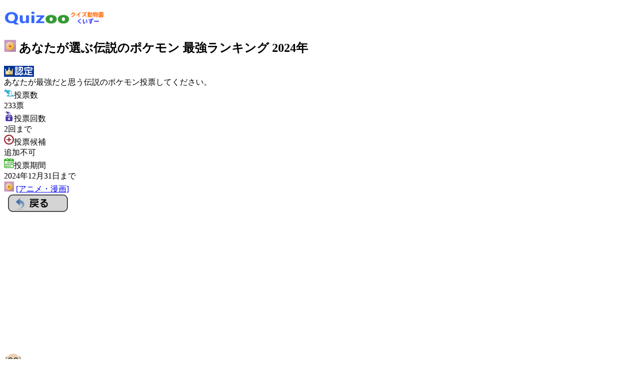

--- FILE ---
content_type: text/html;charset=utf-8
request_url: https://m.quizoo.jp/rank/vote.php?ttl=1000111
body_size: 4767
content:
<!DOCTYPE html>
<html lang="ja">
<head>
<meta charset="utf-8" />
<title>あなたが選ぶ伝説のポケモン 最強ランキング 2024年 - Quizoo くいずー</title>
<meta name="viewport" content="width=device-width,initial-scale=1.0,maximum-scale=5.5,user-scalable=1" />
<meta name="format-detection" content="telephone=no" />
<meta name="robots" content="NOINDEX,NOFOLLOW" /><link rel="canonical" href="https://www.quizoo.jp/rank/vote.php?ttl=1000111" /><link rel="stylesheet" href="../cmmn/css/style_rank.css?ver=0.0.0.527" />
<link rel="icon" href="https://m.quizoo.jp/favicon.ico" />
</head><body>
<div id="page">
<header class="global">
<h1>
<a href="https://m.quizoo.jp/"><img src="https://m.quizoo.jp/img/m_logo.png" height="28" width="203" alt="Quizoo くいずー"></a>
</h1>
</header>
<!-- ﾍｯﾀﾞ終了 --><!-- ﾒｲﾝｶﾗﾑ開始 vot_str -->
<div id="vot_str"><!-- Vote Str -->
<div class="hline"></div>
<div class="info">
<h2><img src="../img/aqu/anime.png" height="24" width="24" alt="アニメ・漫画">&nbsp;あなたが選ぶ伝説のポケモン 最強ランキング 2024年</h2><div class="m1"><img src="../img/aqu/vt_e.png" height="22" width="60" alt="確定" style="vertical-align:-3px;"></div><form action="vote.php" method="post" enctype="multipart/form-data"><div class="m3"></div>
<div class="mc"></div>
<div class="hline"></div><div class="exp">あなたが最強だと思う伝説のポケモン投票してください。</div><div id="pols">
<div class="row">
<div class="r1"><img src="../img/aqu/vt.png" height="20" width="20" alt="">投票数</div>
<div class="r2">233票</div>
</div>
<div class="row">
<div class="r1"><img src="../img/aqu/vs.png" height="20" width="20" alt="">投票回数</div>
<div class="r2">2回まで</div>
</div>
</div>
<div id="pols">
<div class="row">
<div class="r1"><img src="../img/aqu/ps.png" height="20" width="20" alt="">投票候補</div>
<div class="r2">追加不可</div>
</div>
</div>
<div id="pols">
<div class="row">
<div class="r1"><img src="../img/aqu/cl.png" height="20" width="20" alt="">投票期間</div>
<div class="r2">2024年12月31日まで</div>
</div>
</div><div class="ctg"> 
<img src="../img/aqu/anime.png" height="20" width="20" alt="アニメ・漫画">&nbsp;<a href="../rank/rank_srch.php?ctgo=anime">[アニメ・漫画]</a>
</div><div class="vt_btn">&nbsp;&nbsp;<a href="javascript:history.back()"><img style="border:none;" src="../img/btn/bk35.gif" height="35" width="120" alt="戻る"></a>
</div><div class="ads1">
<script async src="https://pagead2.googlesyndication.com/pagead/js/adsbygoogle.js?client=ca-pub-2477218942783619"
     crossorigin="anonymous"></script>
<!-- レスポンシブ ※m_Q_rank -->
<ins class="adsbygoogle"
     style="display:block"
     data-ad-client="ca-pub-2477218942783619"
     data-ad-slot="9575459369"
     data-ad-format="auto"
     data-full-width-responsive="true"></ins>
<script>
     (adsbygoogle = window.adsbygoogle || []).push({});
</script>
</div><div class="hline"></div><!-- 投票ｴﾘｱ pl_spot STR -->
<div id="pl_spot"><div class="srch_note1">
<img src="../img/aqu/doc.png" height="28" width="36" alt="博士">&nbsp;下記の「投票候補」から選択して「投票する（検索）」をクリック。<br>
ご自分が思う候補が存在しない場合は「仮投票入力」に投票したい言葉・キーワードを入力して「投票する（検索）」をクリックしてください。
</div>
<div class="vote_ttl">
<a href="./rank.php?ttl=1000111">投票せずにランキングを見る</a>
</div>
<div class="vote_ttl">
<img src="../img/aqu/vt1.png" alt="仮投票入力" height="30" width="30">仮投票入力（候補検索 <img src="../img/aqu/srch.png" alt="候補検索" height="22" width="22">）
</div>
<div class="vote_inp">
<input type="text" name="vote_txt" size="18" value="" style="font-size:18pt; background-color:#FFFF99;">
</div>
<div class="vote_btn">
<input type="image" src="../img/aqu/vt_c_m.png" name="vote" height="36" width="310" alt="投票する（候補検索）">
</div><div class="vote_ttl"><img src="../img/aqu/list.png" alt="投票候補" height="24" width="24">投票候補</div><DIV class="vote_slct">
<DIV class="paging">
<ul class="nl">
<li><span>&lt; 前へ</span></li>
<li><strong>～50</strong></li><li><a href="./vote.php?ttl=1000111&amp;page=1">～100</a></li>
<li><A href="./vote.php?ttl=1000111&amp;page=1">次へ</A></li>
</ul>
</DIV>
</DIV><div class="vt_slct" style="height: 30px;">
<input name="vote_no_txt" type="radio" value="*フリーザー" rows="2">&nbsp;<div class="vt_lbl">フリーザー</div>
</div>
<div class="vt_hira">（No.144）</div><div class="vt_slct" style="height: 30px;">
<input name="vote_no_txt" type="radio" value="12*サンダー" rows="2">&nbsp;<div class="vt_lbl">サンダー</div>
</div>
<div class="vt_hira">（No.145）</div><div class="vt_slct" style="height: 30px;">
<input name="vote_no_txt" type="radio" value="*ファイヤー" rows="2">&nbsp;<div class="vt_lbl">ファイヤー</div>
</div>
<div class="vt_hira">（No.146）</div><div class="vt_slct" style="height: 30px;">
<input name="vote_no_txt" type="radio" value="1*ミュウツー" rows="2">&nbsp;<div class="vt_lbl">ミュウツー</div>
</div>
<div class="vt_hira">（No.150）</div><div class="vt_slct" style="height: 30px;">
<input name="vote_no_txt" type="radio" value="*ライコウ" rows="2">&nbsp;<div class="vt_lbl">ライコウ</div>
</div>
<div class="vt_hira">（No.243）</div><div class="vt_slct" style="height: 30px;">
<input name="vote_no_txt" type="radio" value="*エンテイ" rows="2">&nbsp;<div class="vt_lbl">エンテイ</div>
</div>
<div class="vt_hira">（No.244）</div><div class="vt_slct" style="height: 30px;">
<input name="vote_no_txt" type="radio" value="*スイクン" rows="2">&nbsp;<div class="vt_lbl">スイクン</div>
</div>
<div class="vt_hira">（No.245）</div><div class="vt_slct" style="height: 30px;">
<input name="vote_no_txt" type="radio" value="2*レックウザ" rows="2">&nbsp;<div class="vt_lbl">レックウザ</div>
</div>
<div class="vt_hira">（No.384）</div><div class="vt_slct" style="height: 30px;">
<input name="vote_no_txt" type="radio" value="11*ユクシー" rows="2">&nbsp;<div class="vt_lbl">ユクシー</div>
</div>
<div class="vt_hira">（No.480）</div><div class="vt_slct" style="height: 30px;">
<input name="vote_no_txt" type="radio" value="*エムリット" rows="2">&nbsp;<div class="vt_lbl">エムリット</div>
</div>
<div class="vt_hira">（No.481）</div><div class="vt_slct" style="height: 30px;">
<input name="vote_no_txt" type="radio" value="*アグノム" rows="2">&nbsp;<div class="vt_lbl">アグノム</div>
</div>
<div class="vt_hira">（No.482）</div><div class="vt_slct" style="height: 30px;">
<input name="vote_no_txt" type="radio" value="16*ヒードラン" rows="2">&nbsp;<div class="vt_lbl">ヒードラン</div>
</div>
<div class="vt_hira">（No.485）</div><div class="vt_slct" style="height: 30px;">
<input name="vote_no_txt" type="radio" value="9*ギラティナ" rows="2">&nbsp;<div class="vt_lbl">ギラティナ</div>
</div>
<div class="vt_hira">（No.487）</div><div class="vt_slct" style="height: 30px;">
<input name="vote_no_txt" type="radio" value="14*クレセリア" rows="2">&nbsp;<div class="vt_lbl">クレセリア</div>
</div>
<div class="vt_hira">（No.488）</div><div class="vt_slct" style="height: 30px;">
<input name="vote_no_txt" type="radio" value="7*ランドロス" rows="2">&nbsp;<div class="vt_lbl">ランドロス</div>
</div>
<div class="vt_hira">（No.645）</div><div class="vt_slct" style="height: 30px;">
<input name="vote_no_txt" type="radio" value="*キュレム" rows="2">&nbsp;<div class="vt_lbl">キュレム</div>
</div>
<div class="vt_hira">（No.646）</div><div class="vt_slct" style="height: 30px;">
<input name="vote_no_txt" type="radio" value="8*ジガルデ" rows="2">&nbsp;<div class="vt_lbl">ジガルデ</div>
</div>
<div class="vt_hira">（No.718）</div><div class="vt_slct" style="height: 30px;">
<input name="vote_no_txt" type="radio" value="*カプ・コケコ" rows="2">&nbsp;<div class="vt_lbl">カプ・コケコ</div>
</div>
<div class="vt_hira">（No.785）</div><div class="vt_slct" style="height: 30px;">
<input name="vote_no_txt" type="radio" value="*カプ・テテフ" rows="2">&nbsp;<div class="vt_lbl">カプ・テテフ</div>
</div>
<div class="vt_hira">（No.786）</div><div class="vt_slct" style="height: 30px;">
<input name="vote_no_txt" type="radio" value="*カプ・ブルル" rows="2">&nbsp;<div class="vt_lbl">カプ・ブルル</div>
</div>
<div class="vt_hira">（No.787）</div><div class="vt_slct" style="height: 30px;">
<input name="vote_no_txt" type="radio" value="10*カプ・レヒレ" rows="2">&nbsp;<div class="vt_lbl">カプ・レヒレ</div>
</div>
<div class="vt_hira">（No.788）</div><div class="vt_slct" style="height: 30px;">
<input name="vote_no_txt" type="radio" value="5*ホウオウ" rows="2">&nbsp;<div class="vt_lbl">ホウオウ</div>
</div>
<div class="vt_hira">（No.250）</div><div class="vt_slct" style="height: 30px;">
<input name="vote_no_txt" type="radio" value="*ラティオス" rows="2">&nbsp;<div class="vt_lbl">ラティオス</div>
</div>
<div class="vt_hira">（No.381）</div><div class="vt_slct" style="height: 30px;">
<input name="vote_no_txt" type="radio" value="15*グラードン" rows="2">&nbsp;<div class="vt_lbl">グラードン</div>
</div>
<div class="vt_hira">（No.383）</div><div class="vt_slct" style="height: 30px;">
<input name="vote_no_txt" type="radio" value="4*ディアルガ" rows="2">&nbsp;<div class="vt_lbl">ディアルガ</div>
</div>
<div class="vt_hira">（No.483）</div><div class="vt_slct" style="height: 30px;">
<input name="vote_no_txt" type="radio" value="*トルネロス" rows="2">&nbsp;<div class="vt_lbl">トルネロス</div>
</div>
<div class="vt_hira">（No.641）</div><div class="vt_slct" style="height: 30px;">
<input name="vote_no_txt" type="radio" value="*レシラム" rows="2">&nbsp;<div class="vt_lbl">レシラム</div>
</div>
<div class="vt_hira">（No.643）</div><div class="vt_slct" style="height: 30px;">
<input name="vote_no_txt" type="radio" value="*ゼルネアス" rows="2">&nbsp;<div class="vt_lbl">ゼルネアス</div>
</div>
<div class="vt_hira">（No.716）</div><div class="vt_slct" style="height: 30px;">
<input name="vote_no_txt" type="radio" value="*ソルガレオ" rows="2">&nbsp;<div class="vt_lbl">ソルガレオ</div>
</div>
<div class="vt_hira">（No.791）</div><div class="vt_slct" style="height: 30px;">
<input name="vote_no_txt" type="radio" value="*ルギア" rows="2">&nbsp;<div class="vt_lbl">ルギア</div>
</div>
<div class="vt_hira">（No.249）</div><div class="vt_slct" style="height: 30px;">
<input name="vote_no_txt" type="radio" value="*ラティアス" rows="2">&nbsp;<div class="vt_lbl">ラティアス</div>
</div>
<div class="vt_hira">（No.380）</div><div class="vt_slct" style="height: 30px;">
<input name="vote_no_txt" type="radio" value="3*カイオーガ" rows="2">&nbsp;<div class="vt_lbl">カイオーガ</div>
</div>
<div class="vt_hira">（No.382）</div><div class="vt_slct" style="height: 30px;">
<input name="vote_no_txt" type="radio" value="*パルキア" rows="2">&nbsp;<div class="vt_lbl">パルキア</div>
</div>
<div class="vt_hira">（No.484）</div><div class="vt_slct" style="height: 30px;">
<input name="vote_no_txt" type="radio" value="*ボルトロス" rows="2">&nbsp;<div class="vt_lbl">ボルトロス</div>
</div>
<div class="vt_hira">（No.642）</div><div class="vt_slct" style="height: 30px;">
<input name="vote_no_txt" type="radio" value="*ゼクロム" rows="2">&nbsp;<div class="vt_lbl">ゼクロム</div>
</div>
<div class="vt_hira">（No.644）</div><div class="vt_slct" style="height: 30px;">
<input name="vote_no_txt" type="radio" value="*イベルタル" rows="2">&nbsp;<div class="vt_lbl">イベルタル</div>
</div>
<div class="vt_hira">（No.717）</div><div class="vt_slct" style="height: 30px;">
<input name="vote_no_txt" type="radio" value="*ルナアーラ" rows="2">&nbsp;<div class="vt_lbl">ルナアーラ</div>
</div>
<div class="vt_hira">（No.792）</div><div class="vt_slct" style="height: 30px;">
<input name="vote_no_txt" type="radio" value="*ウツロイド" rows="2">&nbsp;<div class="vt_lbl">ウツロイド</div>
</div>
<div class="vt_hira">（No.793）</div><div class="vt_slct" style="height: 30px;">
<input name="vote_no_txt" type="radio" value="*マッシブーン" rows="2">&nbsp;<div class="vt_lbl">マッシブーン</div>
</div>
<div class="vt_hira">（No.794）</div><div class="vt_slct" style="height: 30px;">
<input name="vote_no_txt" type="radio" value="*フェローチェ" rows="2">&nbsp;<div class="vt_lbl">フェローチェ</div>
</div>
<div class="vt_hira">（No.795）</div><div class="vt_slct" style="height: 30px;">
<input name="vote_no_txt" type="radio" value="*デンジュモク" rows="2">&nbsp;<div class="vt_lbl">デンジュモク</div>
</div>
<div class="vt_hira">（No.796）</div><div class="vt_slct" style="height: 30px;">
<input name="vote_no_txt" type="radio" value="*テッカグヤ" rows="2">&nbsp;<div class="vt_lbl">テッカグヤ</div>
</div>
<div class="vt_hira">（No.797）</div><div class="vt_slct" style="height: 30px;">
<input name="vote_no_txt" type="radio" value="13*カミツルギ" rows="2">&nbsp;<div class="vt_lbl">カミツルギ</div>
</div>
<div class="vt_hira">（No.798）</div><div class="vt_slct" style="height: 30px;">
<input name="vote_no_txt" type="radio" value="*アクジキング" rows="2">&nbsp;<div class="vt_lbl">アクジキング</div>
</div>
<div class="vt_hira">（No.799）</div><div class="vt_slct" style="height: 30px;">
<input name="vote_no_txt" type="radio" value="6*ネクロズマ" rows="2">&nbsp;<div class="vt_lbl">ネクロズマ</div>
</div>
<div class="vt_hira">（No.800）</div><div class="vt_slct" style="height: 30px;">
<input name="vote_no_txt" type="radio" value="*ツンデツンデ" rows="2">&nbsp;<div class="vt_lbl">ツンデツンデ</div>
</div>
<div class="vt_hira">（No.805）</div><div class="vt_slct" style="height: 30px;">
<input name="vote_no_txt" type="radio" value="*ズガドーン" rows="2">&nbsp;<div class="vt_lbl">ズガドーン</div>
</div>
<div class="vt_hira">（No.806）</div><DIV class="vote_slct">
<DIV class="paging">
<ul class="nl">
<li><span>&lt; 前へ</span></li>
<li><strong>～50</strong></li><li><a href="./vote.php?ttl=1000111&amp;page=1">～100</a></li>
<li><A href="./vote.php?ttl=1000111&amp;page=1">次へ</A></li>
</ul>
</DIV>
</DIV><div class="vote_btn">
<input type="image" src="../img/aqu/vt_c_m.png" name="vote" height="36" width="310" alt="投票する（候補検索）">
</div><div class="vtp_rule">
〔投票する前にお読みください〕&nbsp;以下に該当する行為を行ってはならないものとします。<br>
・法令、公序良俗に反すること、また犯罪行為に結びつくこと<br>
・誹謗、中傷する行為及び名誉・信用を傷つけること<br>
・権利侵害、妨害、不利益を与えること<br>
・プライバシー侵害の恐れのある個人情報の投稿
</div>
<div class="hline"></div><input type="hidden" name="mode" value="vote">
<input type="hidden" name="title_cod" value="1000111">
<input type="hidden" name="ctgo_cod" value=""></div>
</form>
<!-- 投票ｴﾘｱ pl_spot END --><div class="pt2">
<div class="tg"><img src="../img/mini/tag.png" height="22" width="22" alt="">登録タグ</div>
<div class="lst"><a href="../rank/rank_srch.php?ctgo=all&amp;key=%E3%83%9D%E3%82%B1%E3%83%A2%E3%83%B3">ポケモン</a>
,&nbsp;<a href="../rank/rank_srch.php?ctgo=all&amp;key=%E3%83%9D%E3%82%B1%E3%83%83%E3%83%88%E3%83%A2%E3%83%B3%E3%82%B9%E3%82%BF%E3%83%BC">ポケットモンスター</a>
,&nbsp;<a href="../rank/rank_srch.php?ctgo=all&amp;key=%E3%82%AD%E3%83%A3%E3%83%A9%E3%82%AF%E3%82%BF%E3%83%BC">キャラクター</a>
,&nbsp;<a href="../rank/rank_srch.php?ctgo=all&amp;key=%E3%82%A2%E3%83%8B%E3%83%A1">アニメ</a>
,&nbsp;<a href="../rank/rank_srch.php?ctgo=all&amp;key=%E3%82%B2%E3%83%BC%E3%83%A0">ゲーム</a>
</div>
</div><div class="pt1">
<div class="tg"><img src="../img/aqu/cwn.png" height="20" width="23" alt="">関連するランキング・投票</div><div class="lst"><a href="./rank.php?ttl=1000024">ポケモン 人気ランキング 2024年</a></div></div><div class="pt1">
<div class="tg"><img src="../img/aqu/cwn.png" height="20" width="23" alt="">その他のランキング・投票</div><div class="lst"><a href="./rank.php?ttl=1000014">ディズニーキャラクター 人気ランキング 2024年</a></div><div class="lst"><a href="./rank.php?ttl=1000022">サザエさんキャラクター 人気ランキング 2024年</a></div><div class="lst"><a href="./rank.php?ttl=1000181">歴代ドラクエ 最強の回復呪文 最強ランキング 2024年</a></div><div class="lst"><a href="./rank.php?ttl=1000180">歴代ドラクエ 最強の全ての呪文 最強ランキング 2024年</a></div><div class="lst"><a href="./rank.php?ttl=1000186">歴代ドラクエ 最強の外伝だけ登場する呪文 最強ランキング 2024年</a></div><div class="lst"><a href="./rank.php?ttl=1000178">歴代ドラクエ 好きな移動呪文ランキング 2024年</a></div><div class="lst"><a href="./rank.php?ttl=1000187">呪術廻戦（じゅじゅつかいせん） 人気キャラクターランキング 2024年</a></div><div class="lst"><a href="./rank.php?ttl=1000173">歴代ドラクエ 好きな全ての呪文ランキング 2024年</a></div><div class="lst"><a href="./rank.php?ttl=1000183">歴代ドラクエ 最強の攻撃補助呪文 最強ランキング 2024年</a></div><div class="lst"><a href="./rank.php?ttl=1000171">宮崎駿・スタジオジブリ 長編アニメーション映画 人気ランキング 2024年</a></div><div class="lst"><a href="./rank.php?ttl=1000110">機動戦士ガンダム 宇宙世紀の機動兵器 人気ランキング 2024年</a></div><div class="lst"><a href="./rank.php?ttl=1000174">歴代ドラクエ 好きな回復呪文ランキング 2024年</a></div><div class="lst"><a href="./rank.php?ttl=1000176">歴代ドラクエ 好きな攻撃補助呪文ランキング 2024年</a></div><div class="lst"><a href="./rank.php?ttl=1000184">歴代ドラクエ 最強の防御呪文 最強ランキング 2024年</a></div><div class="lst"><a href="./rank.php?ttl=1000299">日本 三大ホラーゲームシリーズ</a></div></div></div>
<!-- ﾒｲﾝｶﾗﾑ終了 rnk_str --><div class="pt2">
<a href="../rank/rank_srch.php?ctgo=anime"><img src="../img/aqu/rsrch.png" height="30" width="250" alt="投票・ランキング一覧"></a>
</div><div class="ads1">
<script async src="https://pagead2.googlesyndication.com/pagead/js/adsbygoogle.js?client=ca-pub-2477218942783619"
     crossorigin="anonymous"></script>
<!-- レスポンシブ ※m_Q_rank -->
<ins class="adsbygoogle"
     style="display:block"
     data-ad-client="ca-pub-2477218942783619"
     data-ad-slot="9575459369"
     data-ad-format="auto"
     data-full-width-responsive="true"></ins>
<script>
     (adsbygoogle = window.adsbygoogle || []).push({});
</script>
</div><div class="pt1">
<div class="tg"><img src="../img/mini/ken1.png" height="18" width="26" alt="">関連するクイズ・検定</div><div class="lst"><a href="../quiz/quiz_strt.php?ttl=15296">★ポケモン検定☆</a></div><div class="lst"><a href="../quiz/quiz_strt.php?ttl=17711">ポケモン・タイプクイズ</a></div><div class="lst"><a href="../quiz/quiz_strt.php?ttl=15297">ポケモンの進化検定( →_→)</a></div><div class="lst"><a href="../quiz/quiz_strt.php?ttl=18895">ポケモンBW試験</a></div><div class="lst"><a href="../quiz/quiz_strt.php?ttl=18704">ポケモンバトル検定</a></div><div class="lst"><a href="../quiz/quiz_strt.php?ttl=14519">ポケットモンスターBW・BW2 検定</a></div><div class="lst"><a href="../quiz/quiz_strt.php?ttl=15812">ポケモンORAS・XYクイズ</a></div><div class="lst"><a href="../quiz/quiz_strt.php?ttl=12251">【アニメ】ポケットモンスタークイズ</a></div><div class="lst"><a href="../quiz/quiz_strt.php?ttl=10459">ポケモン分かるかな</a></div><div class="lst"><a href="../quiz/quiz_strt.php?ttl=12814">【アニメ】ポケモン検定〜DP編〜</a></div><div class="lst"><a href="../quiz/quiz_strt.php?ttl=14692">ポケモンXYクイズ</a></div><div class="lst"><a href="../quiz/quiz_strt.php?ttl=13082">【アニメ】ポケモン〜ベストウイッシュ編〜</a></div><div class="lst"><a href="../quiz/quiz_strt.php?ttl=12813">【アニメ】ポケモン検定〜AG編〜</a></div><div class="lst"><a href="../quiz/quiz_strt.php?ttl=17188">ポケモン英単語クイズ</a></div><div class="lst"><a href="../quiz/quiz_strt.php?ttl=12275">【アニメ】ポケモン検定〜金銀〜</a></div></div><div class="pt1">
<div class="tg"><img src="../img/mini/ken2.png" height="18" width="26" alt="">その他のクイズ・検定</div><div class="lst"><a href="../quiz/quiz_strt.php?ttl=14604">ドラゴンクエスト☆モンスター検定</a></div><div class="lst"><a href="../quiz/quiz_strt.php?ttl=10636">ヘタリア検定</a></div><div class="lst"><a href="../quiz/quiz_strt.php?ttl=18221">ヘタリアクイズ！</a></div><div class="lst"><a href="../quiz/quiz_strt.php?ttl=14328">トリコ検定</a></div><div class="lst"><a href="../quiz/quiz_strt.php?ttl=18357">モンハン検定〜モンスター偏〜</a></div><div class="lst"><a href="../quiz/quiz_strt.php?ttl=10617">名探偵コナン検定</a></div><div class="lst"><a href="../quiz/quiz_strt.php?ttl=10028">機動戦士ガンダム検定</a></div><div class="lst"><a href="../quiz/quiz_strt.php?ttl=13602">FAIRYTAIL〜FT式クイズ検定〜</a></div><div class="lst"><a href="../quiz/quiz_strt.php?ttl=16332">妖怪ウォッチ2真打クイズ</a></div><div class="lst"><a href="../quiz/quiz_strt.php?ttl=20392">イナズマイレブン検定</a></div><div class="lst"><a href="../quiz/quiz_strt.php?ttl=19614">東方Projectキャラクター検定</a></div><div class="lst"><a href="../quiz/quiz_strt.php?ttl=14491">ダンガンロンパ検定</a></div><div class="lst"><a href="../quiz/quiz_strt.php?ttl=12117">夏目友人帳検定</a></div><div class="lst"><a href="../quiz/quiz_strt.php?ttl=10631">ドラクエ呪文検定１</a></div><div class="lst"><a href="../quiz/quiz_strt.php?ttl=18016">東京喰種検定(:re含む)</a></div></div><div class="pt2">
<a href="../main/search.php?ctgo=all"><img src="../img/btn/srch.gif" height="30" width="240" alt="クイズ・検定一覧"></a>
</div><div class="pt2">
<a href="../quiz/maru_list.php?ctgo=all"><img src="../img/btn/mbls.gif" height="30" width="220" alt="マルバツクイズ一覧"></a>
</div>
<div class="pt2">
<a href="../"><img src="../img/btn/top.gif" height="35" width="120" alt="トップページ"></a>
</div></div>
<!-- ﾒｲﾝｶﾗﾑ終了 vot_str --><!-- ﾌｯﾀ開始 -->
<div id="footer"></div>
<!-- ﾌｯﾀ終了 -->
</div><!-- ﾍﾟｰｼﾞ終了 -->
</body>
</html>

--- FILE ---
content_type: text/html; charset=utf-8
request_url: https://www.google.com/recaptcha/api2/aframe
body_size: 267
content:
<!DOCTYPE HTML><html><head><meta http-equiv="content-type" content="text/html; charset=UTF-8"></head><body><script nonce="l7jfqPqMHz29kBKmyrhgkQ">/** Anti-fraud and anti-abuse applications only. See google.com/recaptcha */ try{var clients={'sodar':'https://pagead2.googlesyndication.com/pagead/sodar?'};window.addEventListener("message",function(a){try{if(a.source===window.parent){var b=JSON.parse(a.data);var c=clients[b['id']];if(c){var d=document.createElement('img');d.src=c+b['params']+'&rc='+(localStorage.getItem("rc::a")?sessionStorage.getItem("rc::b"):"");window.document.body.appendChild(d);sessionStorage.setItem("rc::e",parseInt(sessionStorage.getItem("rc::e")||0)+1);localStorage.setItem("rc::h",'1768538919999');}}}catch(b){}});window.parent.postMessage("_grecaptcha_ready", "*");}catch(b){}</script></body></html>